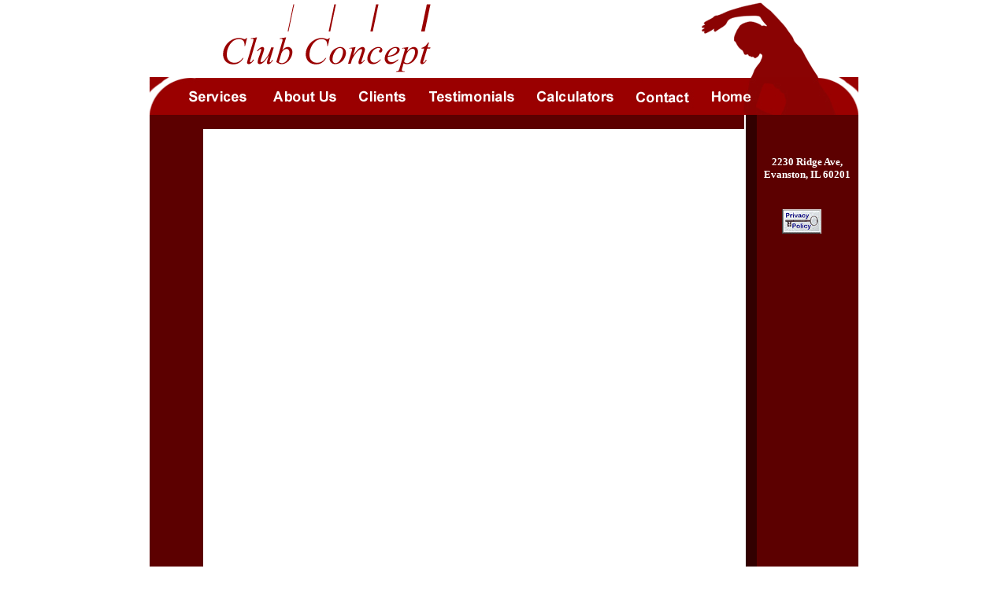

--- FILE ---
content_type: text/html
request_url: http://clubconcept.com/calculators.html
body_size: 3208
content:
<!DOCTYPE HTML PUBLIC "-//W3C//DTD HTML 4.01 Transitional//EN">
<html><!-- InstanceBegin template="/Templates/newlookCC_.dwt" codeOutsideHTMLIsLocked="false" -->
<head>
<!-- InstanceBeginEditable name="doctitle" -->
		<title>
			Club Concept- Health Club Planning
		</title>
<!-- InstanceEndEditable --> 
<meta http-equiv="Content-Type" content="text/html; charset=iso-8859-1">
<!--start scrollbar -->
<STYLE type="text/css">
    BODY {scrollbar-3dlight-color:#D3D3D3;
           scrollbar-arrow-color:#990000;
           scrollbar-base-color:#00BFFF;
           scrollbar-track-color:#FFFFFF;
           scrollbar-darkshadow-color:#2F0101;
           scrollbar-face-color:#FFFFFF;
           scrollbar-highlight-color:#F7EEE9;
           scrollbar-shadow-color:#ADD8E6}
  </STYLE>
<!--end scrollbar-->
<!-- InstanceBeginEditable name="head" -->
<!-- InstanceEndEditable --> 
<script language="JavaScript" type="text/JavaScript">
<!--
function MM_preloadImages() { //v3.0
  var d=document; if(d.images){ if(!d.MM_p) d.MM_p=new Array();
    var i,j=d.MM_p.length,a=MM_preloadImages.arguments; for(i=0; i<a.length; i++)
    if (a[i].indexOf("#")!=0){ d.MM_p[j]=new Image; d.MM_p[j++].src=a[i];}}
}

function MM_findObj(n, d) { //v4.01
  var p,i,x;  if(!d) d=document; if((p=n.indexOf("?"))>0&&parent.frames.length) {
    d=parent.frames[n.substring(p+1)].document; n=n.substring(0,p);}
  if(!(x=d[n])&&d.all) x=d.all[n]; for (i=0;!x&&i<d.forms.length;i++) x=d.forms[i][n];
  for(i=0;!x&&d.layers&&i<d.layers.length;i++) x=MM_findObj(n,d.layers[i].document);
  if(!x && d.getElementById) x=d.getElementById(n); return x;
}

function MM_nbGroup(event, grpName) { //v6.0
  var i,img,nbArr,args=MM_nbGroup.arguments;
  if (event == "init" && args.length > 2) {
    if ((img = MM_findObj(args[2])) != null && !img.MM_init) {
      img.MM_init = true; img.MM_up = args[3]; img.MM_dn = img.src;
      if ((nbArr = document[grpName]) == null) nbArr = document[grpName] = new Array();
      nbArr[nbArr.length] = img;
      for (i=4; i < args.length-1; i+=2) if ((img = MM_findObj(args[i])) != null) {
        if (!img.MM_up) img.MM_up = img.src;
        img.src = img.MM_dn = args[i+1];
        nbArr[nbArr.length] = img;
    } }
  } else if (event == "over") {
    document.MM_nbOver = nbArr = new Array();
    for (i=1; i < args.length-1; i+=3) if ((img = MM_findObj(args[i])) != null) {
      if (!img.MM_up) img.MM_up = img.src;
      img.src = (img.MM_dn && args[i+2]) ? args[i+2] : ((args[i+1])? args[i+1] : img.MM_up);
      nbArr[nbArr.length] = img;
    }
  } else if (event == "out" ) {
    for (i=0; i < document.MM_nbOver.length; i++) {
      img = document.MM_nbOver[i]; img.src = (img.MM_dn) ? img.MM_dn : img.MM_up; }
  } else if (event == "down") {
    nbArr = document[grpName];
    if (nbArr)
      for (i=0; i < nbArr.length; i++) { img=nbArr[i]; img.src = img.MM_up; img.MM_dn = 0; }
    document[grpName] = nbArr = new Array();
    for (i=2; i < args.length-1; i+=2) if ((img = MM_findObj(args[i])) != null) {
      if (!img.MM_up) img.MM_up = img.src;
      img.src = img.MM_dn = (args[i+1])? args[i+1] : img.MM_up;
      nbArr[nbArr.length] = img;
  } }
}
//-->
</script>
</head>
<body bgcolor="#ffffff" leftmargin="0" topmargin="0" onLoad="MM_preloadImages('images/mHome.gif','images/why2.gif','images/client2.gif','images/contact2.gif','images/home2.gif','images/what2.gif','images/wwd2.gif','images/contact_b.jpg')">
<table border="0" cellpadding="0" cellspacing="0">
</table>
<table width="900" height="601" border="0" align="center" cellpadding="0" cellspacing="0">
  <tr valign="top"> 
    <td height="40" colspan="4"> 
      <table height="96" border="0" cellpadding="0" cellspacing="0">
        <tr align="right"> 
          <td height="48" colspan="7"><img src="images/top.gif" width="900" height="98"></td>
        </tr>
        <tr> 
          <td height="48"><a href="what.htm" target="_top" onClick="MM_nbGroup('down','group1','m1a','images/services_b.jpg',1)" onMouseOver="MM_nbGroup('over','m1a','images/services_b.jpg','',1)" onMouseOut="MM_nbGroup('out')"><img src="images/services_a.jpg" alt="" name="m1a" width="141" height="48" border="0" onload=""></a></td>
          <td height="48"><a href="why.htm" target="_top" onClick="MM_nbGroup('down','group1','m2a','images/aboutus_b.jpg',1)" onMouseOver="MM_nbGroup('over','m2a','images/aboutus_b.jpg','',1)" onMouseOut="MM_nbGroup('out')"><img src="images/aboutus_a.jpg" alt="" name="m2a" width="112" height="48" border="0" onload=""></a></td>
          <td height="48"><a href="clients.htm" target="_top" onClick="MM_nbGroup('down','group1','m3a','images/clients_b.jpg',1)" onMouseOver="MM_nbGroup('over','m3a','images/clients_b.jpg','',1)" onMouseOut="MM_nbGroup('out')"><img src="images/clients_a.jpg" alt="" name="m3a" width="88" height="48" border="0" onload=""></a></td>
          <td height="48"><a href="kudos.htm" target="_top" onClick="MM_nbGroup('down','group1','m4a','images/testimonials_b.jpg',1)" onMouseOver="MM_nbGroup('over','m4a','images/testimonials_b.jpg','',1)" onMouseOut="MM_nbGroup('out')"><img src="images/testimonials_a.jpg" alt="" name="m4a" width="136" height="48" border="0" onload=""></a></td>
          <td height="48"><a href="calculators.html" target="_top" onClick="MM_nbGroup('down','group1','m5a','images/calculators_b.jpg',1)" onMouseOver="MM_nbGroup('over','m5a','images/calculators_b.jpg','',1)" onMouseOut="MM_nbGroup('out')"><img src="images/calculators_a.jpg" alt="" name="m5a" width="126" height="48" border="0" onload=""></a></td>
          <td height="48"><a href="contact.htm" target="_top" onClick="MM_nbGroup('down','group1','m6a','images/contact_b.jpg',1)" onMouseOver="MM_nbGroup('over','m6a','images/contact_b.jpg','',1)" onMouseOut="MM_nbGroup('out')"><img src="images/contact_a.jpg" alt="" name="m6a" width="95" height="48" border="0" onload=""></a></td>
          <td height="48"><a href="index.html" target="_top" onClick="MM_nbGroup('down','group1','m7a','images/home_b.jpg',1)" onMouseOver="MM_nbGroup('over','m7a','images/home_b.jpg','',1)" onMouseOut="MM_nbGroup('out')"><img src="images/home_a.jpg" alt="" name="m7a" width="202" height="48" border="0" onload=""></a></td>
        </tr>
      </table>
    </td>
  </tr>
  <tr> 
    <td height="5" colspan="2" valign="top" bgcolor="#5C0000">&nbsp;</td>
    <td height="5" valign="top" bgcolor="#5C0000">&nbsp;</td>
    <td height="5" valign="top" background="images/right2.gif">&nbsp;</td>
  </tr>
  <tr> 
    <td width="68" align="left" valign="top" bgcolor="#5C0000"><font face=arial, geneva color=000000 size=1> 
      <center>
      </center>
      </font></td>
    <td width="7" bgcolor="#FFFFFF">&nbsp;</td>
    <td width="680" valign="top" bgcolor="#FFFFFF"><!-- InstanceBeginEditable name="content" -->
					<table width="663" border="0" cellspacing="0" cellpadding="0">
						
						<tr>
							<td valign="top">
                                                        <iframe width="507" height="658" frameborder="0" scrolling="no" src="https://onedrive.live.com/embed?cid=A1825B9570A2CB0B&resid=A1825B9570A2CB0B%21107&authkey=AH6dFass2B1PE0Q&em=2&wdAllowInteractivity=False&AllowTyping=True&ActiveCell='GPnADC'!E10&Item='GPnADC'!A1%3AI38&wdHideGridlines=True"></iframe>
                                                        </td>
						</tr>
						
						<tr>
							<td colspan="2">
								&nbsp;
							</td>
						</tr>
						<tr>
							<td colspan="2">
								<font color="#000000" size="2" face="arial">
									&nbsp;
								</font>
							</td>
						</tr>
					</table>
<!-- InstanceEndEditable --></td>
    <td width="145" align="right" valign="top" background="images/right2.gif"> 
      <p>&nbsp;</p>
      <table width="130" border="0" align="right" cellpadding="0" cellspacing="0">
        <tr> 
          <td> <div align="center"><font color="#FFFFFF" size="1" face="arial," geneva="geneva"><strong><font size="2">2230 
              Ridge Ave, Evanston, IL 60201<br>
<!--              Ph 847- 475- 0933</font></strong><br>  -->
              </font></div></td>
        </tr>
      </table>
      <p>&nbsp;</p><p>&nbsp;</p>
      <table width="130" border="0" align="center" cellpadding="0" cellspacing="0">
        <tr> 
          <td align="center"><p><font face=arial, geneva color=000000 size=1><a href="privacy.htm"><img src="images/privacybut01.gif" alt="OUR PRIVACY POLICY" width=50 height=31 border=0></a></font></p>
            </td>
        </tr>
      </table>
      <p>&nbsp;</p></td>
  </tr>
  <tr align="left"> 
    <td width="843" height="100" colspan="4" valign="top" background="images/bottom3.gif"><font color="000000" size=2 face=arial> 
      <center>
        <p><font color="000000" size=2 face=arial><font color="#000000" size=1 face=arial><b><i>Suggestions 
          or Questions? Please send e-mail to<br>
          </i></b></font></font><font color="#FFFFFF" size=1 face=Arial, Helvetica, sans-serif><b><font color="#000000">Website 
          Design by <img src="images/pdlogo.gif" width="15" height="15"> <a href="http://www.progenydesigns.com/" target="_blank">Progeny 
          Designs.com</a></font></b></font><font color="#000000" size=1 face="Arial, Helvetica, sans-serif"><b><br>
          © 2000-2016 - Club Concept</b></font> <font color="#000000" size=2 face=Arial, Helvetica, sans-serif>&nbsp;</font> 
        </p>
      </center>
      </font></td>
  </tr>
</table>
</body>
<!-- InstanceEnd --></html>
